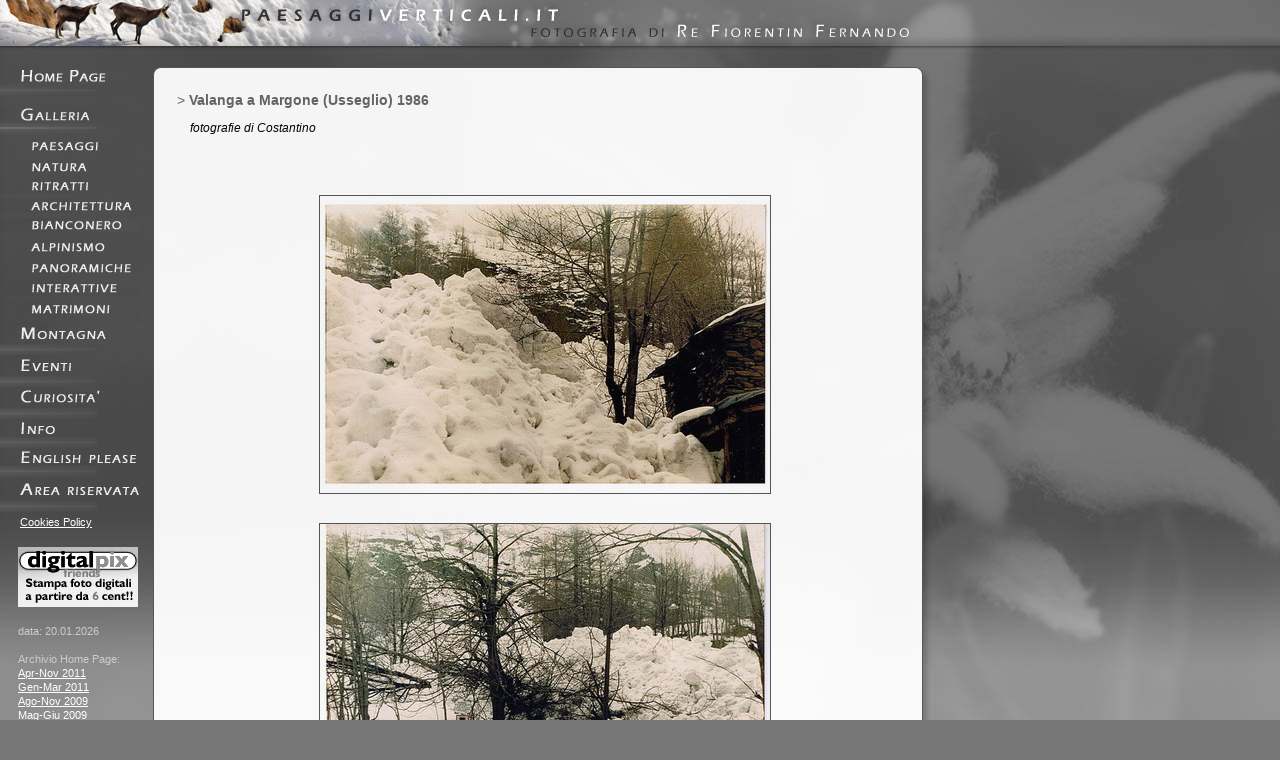

--- FILE ---
content_type: text/html; charset=iso-8859-1
request_url: http://paesaggiverticali.it/Montagna/Usseglio/ValangaMargone1986.aspx
body_size: 18165
content:

<!DOCTYPE html>
<html>
<head>
<title>P a e s a g g i  V e r t i c a l i - Fotografie di montagna - Usseglio (Fernando Re Fiorentin)</title>
<meta http-equiv="Content-Type" content="text/html; charset=iso-8859-1">
<meta name="description" content="Paesaggi Verticali - Fotografie di montagna - Foto di Fernando Re Fiorentin - Usseglio" >
<link rel="shortcut icon" href="/images/Logo/logoClimbingBlu.ico">

<link href="/styles/root.css" rel="stylesheet" type="text/css">

<!-- Lightbox2  http://lokeshdhakar.com/projects/lightbox2/ -->
<script src="/script/jquery-1.7.2.min.js"></script>
<script src="/script/lightbox.js"></script>
<link href="/styles/lightbox.css" rel="stylesheet" />
<script src="/script/jquery.touchwipe.min.js"></script>

<!-- BOXOver - PopUp Immagini -->
<script type="text/javascript" src="/script/boxover.js"></script>

<!-- quickTimeViewer -->
<script src="/script/viewqtvr.js" type="text/javascript"></script>

<!-- Gestisce gli eventi della tastiera freccia Sinistra, Destra e Esc per la Image Gallery -->
<script type="text/javascript" src="/script/KeyEvents.js"></script>


<!-- YUI 3.4.1 
		 La 3.5.1 e' bacata e con IE 9 Quircks Mode non funziona!
		 http://yuilibrary.com/ -->
<script src="/script/yui-min.js"></script>

<script src="/script/PaesaggiVerticali.js"></script>

<script type="text/javascript">

	var lightbox, options;
		
	$(document).ready(function(){
		loadYUIAnim();
		var image1 = $('<img />').attr('src', '/images/HomePage-v1.0_08-over.gif');
		var image2 = $('<img />').attr('src', '/images/Testata-Estivo-Camosci-Up.jpg');
		var image3 = $('<img />').attr('src', '/images/Logo/Logo-Climbing.png');	
		var image4 = $('<img />').attr('src', '/Album/HomePage/2011.11/Big/Pianeta Valli di Lanzo Scritte.jpg');	
		
		options = new LightboxOptions;
		lightbox = new Lightbox(options);		
	});


    // Google Analytics
    (function(i,s,o,g,r,a,m){i['GoogleAnalyticsObject']=r;i[r]=i[r]||function(){
      (i[r].q=i[r].q||[]).push(arguments)},i[r].l=1*new Date();a=s.createElement(o),
      m=s.getElementsByTagName(o)[0];a.async=1;a.src=g;m.parentNode.insertBefore(a,m)
    })(window,document,'script','//www.google-analytics.com/analytics.js','ga');

    ga('create', 'UA-56723345-1', 'auto');
    ga('send', 'pageview');

	
</script>

</head>

<body bgcolor="#777777" leftmargin="0" topmargin="0" marginwidth="0" marginheight="0" class="sfondoTabella">
<table id="Table_01" border="0" cellpadding="0" cellspacing="0">
	<tr>
		<td colspan="2"><table border="0" cellpadding="0" cellspacing="0">
			<tr><td><div id="divTestata" ><a href="/Home.aspx" onMouseOver="changeImages('Testata', '/images/Testata-Estivo-Camosci-Up.jpg'); return true;"
						onmouseout="changeImages('Testata', '/images/Testata-Estivo-Camosci.jpg'); return true;"
						onmousedown="changeImages('Testata', '/images/Testata-Estivo-Camosci-Up.jpg'); return true;"
						onmouseup="changeImages('Testata', '/images/Testata-Estivo-Camosci-Up.jpg'); return true;"><img src="/images/Testata-Estivo-Camosci.jpg" id="imgTestata" name="Testata" alt="" width="1063" height="48" border="0"></div></a>
						</td>
			</tr>
			</table>
		</td>
	</tr>
	<tr>
		<td width="142" valign="top">
			<table border="0" cellpadding="0" cellspacing="0" class="TabellaMenu">
			<tr><td>
				<img src="/images/spacer.gif" width="141" height="16" alt=""></td>
			</tr>
			<tr>
				<td>
						<a href="/Home.aspx"
						onmouseover="changeImages('HomePage_v1_0_08', '/images/HomePage-v1.0_08-over.gif'); return true;"
						onmouseout="changeImages('HomePage_v1_0_08', '/images/HomePage-v1.0_08.gif'); return true;"
						onmousedown="changeImages('HomePage_v1_0_08', '/images/HomePage-v1.0_08-over.gif'); return true;"
						onmouseup="changeImages('HomePage_v1_0_08', '/images/HomePage-v1.0_08-over.gif'); return true;"><img src="/images/HomePage-v1.0_04.gif" width="141" height="17" alt="" border=0></a></td>
				<td style="height:14px"></td>
			</tr>
			<tr>
				<td><img name="HomePage_v1_0_08" src="/images/HomePage-v1.0_08.gif" width="141" height="11" border="0" alt=""></td>
				<td height="10px"></td>
			</tr>
			<tr>
				<td><img src="/images/HomePage-v1.0_09.gif" width="141" height="10" alt="" border="0"></td>
				<td></td>
			</tr>
			<tr>
				<td><img src="/images/HomePage-v1.0_galleria.gif" width="141" height="17" alt=""></td>
				<td></td>
			</tr>
			<tr>
				<td><img src="/images/HomePage-v1.0_11.gif" width="141" height="16" alt=""></td>
				<td></td>	
			</tr>
			<tr>
				<td><a href="/Portfolio/Paesaggi.aspx"><img src="/images/HomePage-v1.0_12.gif" width="141" height="15" alt="" border="0"></a></td>
				<td></td>
			</tr>
			<tr>
				<td>
					<img src="/images/HomePage-v1.0_13.gif" width="141" height="3" alt=""></td>
				<td></td>
			</tr>
			<tr>
				<td>
					<a href="/Portfolio/Natura-HomePage.aspx"><img src="/images/HomePage-v1.0_14.gif" width="141" height="15" alt="" border=0></a></td>
				<td></td>
			</tr>
			<tr>
				<td>
					<img src="/images/HomePage-v1.0_15.gif" width="141" height="4" alt=""></td>
				<td></td>
			</tr>
			<tr>
				<td>
					<a href="/Portfolio/Ritratto.aspx"><img src="/images/HomePage-v1.0_16.gif" width="141" height="15" alt="" border=0></a></td>
				<td></td>
			</tr>
			<tr>
				<td height="5"></td>
			</tr>
			<tr>
				<td>
					<a href="/Portfolio/Architettura.aspx"><img src="/images/HomePage-v1.0_18.gif" width="141" height="14" alt="" border="0"></a></td>
			</tr>
			<tr>
				<td height="5"></td>
			</tr>
			<tr>
				<td><a href="/Portfolio/BiancoNero.aspx"><img src="/images/HomePage-v1.0_bn.gif" width="141" height="14" alt="" border="0"></a></td>
			</tr>
			<tr>
				<td height="5"></td>
			</tr>
			<tr>
				<td><a href="/Portfolio/Alpinismo.aspx"><img src="/images/HomePage-v1.0_33.gif" width="141" height="17" alt="" border="0"></a></td>
			</tr>
			<tr>
				<td height="5"></td>
			</tr>
			<tr>
				<td><a href="/Portfolio/Panoramiche.aspx"><img src="/images/HomePage-v1.0_24.gif" width="141" height="16" alt="" border="0"></a></td>
			</tr>
			<tr>
				<td height="5"></td>
			</tr>
			<tr>
				<td><a href="/Portfolio/Interattive.aspx"><img src="/images/HomePage-Estate-v1.2_26.gif" width="141" height="16" alt="" border="0"></a></td>
			</tr>
			<tr>
				<td height="5"></td>
			</tr>			
			<tr>
				<td><a href="/Portfolio/Matrimonio.aspx"><img src="/images/HomePage_27.gif" width="141" height="17" alt="" border="0"></a></td>
			</tr>
			<tr>
				<td>
					<img src="/images/HomePage-v1.0_19.gif" width="141" height="5" alt=""></td>
				<td></td>
			</tr>
			<tr>
				<td><a href="/Montagna/Montagna.aspx" onMouseOver="changeImages('linea2', '/images/HomePage-v1.0_08-over.gif'); return true;"
						onMouseOut="changeImages('linea2', '/images/HomePage-v1.0_08.gif'); return true;"
						onMouseDown="changeImages('linea2', '/images/HomePage-v1.0_08-over.gif'); return true;"
						onMouseUp="changeImages('linea2', '/images/HomePage-v1.0_08-over.gif'); return true;"><img src="/images/HomePage-v1.0_32.gif" width="141" height="18" border="0" alt=""></a></td>
				<td>
					<img src="/images/spacer.gif" width="1" height="21" alt=""></td>
			</tr>
			<tr>
				<td><img name="linea2" src="/images/HomePage-v1.0_08.gif" width="141" height="11" border="0" alt="a"></td>
				<td></td>
			</tr>
			
			<tr>
				<td><a href="/Eventi/ElencoEventi.aspx" 
						onMouseOver="changeImages('linea2E', '/images/HomePage-v1.0_08-over.gif'); return true;"
						onMouseOut="changeImages('linea2E', '/images/HomePage-v1.0_08.gif'); return true;"
						onMouseDown="changeImages('linea2E', '/images/HomePage-v1.0_08-over.gif'); return true;"
						onMouseUp="changeImages('linea2E', '/images/HomePage-v1.0_08-over.gif'); return true;"><img src="/images/HomePage-Estate-Eventi.gif" width="140" height="17" border="0" alt=""></a></td>
				<td>
					<img src="/images/spacer.gif" width="1" height="21" alt=""></td>
			</tr>
			<tr>
				<td><img name="linea2E" src="/images/HomePage-v1.0_08.gif" width="141" height="11" border="0" alt="a"></td>
				<td></td>
			</tr>
			
			<tr>
				<td><a href="/Curiosita/Curiosita.aspx" onMouseOver="changeImages('linea3', '/images/HomePage-v1.0_08-over.gif'); return true;"
						onmouseout="changeImages('linea3', '/images/HomePage-v1.0_08.gif'); return true;"
						onmousedown="changeImages('linea3', '/images/HomePage-v1.0_08-over.gif'); return true;"
						onmouseup="changeImages('linea3', '/images/HomePage-v1.0_08-over.gif'); return true;"><img src="/images/HomePage-v1.0_29.gif" width="141" height="18" alt="" border="0"></a></td>
				<td height="21"></td>
			</tr>
			<tr>
				<td><img name="linea3" src="/images/HomePage-v1.0_08.gif" width="141" height="11" border="0" alt="a"></td>
				<td></td>
			</tr>
			<tr>
				<td height="18">
					<a href="/Info/info.aspx" onMouseOver="changeImages('linea4', '/images/HomePage-v1.0_08-over.gif'); return true;"
						onmouseout="changeImages('linea4', '/images/HomePage-v1.0_08.gif'); return true;"
						onmousedown="changeImages('linea4', '/images/HomePage-v1.0_08-over.gif'); return true;"
						onmouseup="changeImages('linea4', '/images/HomePage-v1.0_08-over.gif'); return true;"><img src="/images/HomePage-v1.0_info.gif" width="141" height="16" alt="" border="0"></a></td>
				<td></td>
			</tr>
			<tr>
				<td><img name="linea4" src="/images/HomePage-v1.0_08.gif" width="141" height="11" border="0" alt="a"></td>
				<td></td>
			</tr>
			<tr>
				<td>
					<a href="/Info/infoEnglish.aspx" onMouseOver="changeImages('linea5', '/images/HomePage-v1.0_08-over.gif'); return true;"
						onmouseout="changeImages('linea5', '/images/HomePage-v1.0_08.gif'); return true;"
						onmousedown="changeImages('linea5', '/images/HomePage-v1.0_08-over.gif'); return true;"
						onmouseup="changeImages('linea5', '/images/HomePage-v1.0_08-over.gif'); return true;"><img src="/images/HomePage-v1.0_28.gif" width="141" height="18" alt="" border="0"></a></td>
				<td></td>
			</tr>
			<tr>
				<td><img name="linea5" src="/images/HomePage-v1.0_08.gif" width="141" height="11" border="0" alt="a"></td>
				<td></td>
			</tr>
			<tr>
				<td>
					<a href="/Admin/" onMouseOver="changeImages('linea6', '/images/HomePage-v1.0_08-over.gif'); return true;"
						onmouseout="changeImages('linea6', '/images/HomePage-v1.0_08.gif'); return true;"
						onmousedown="changeImages('linea6', '/images/HomePage-v1.0_08-over.gif'); return true;"
						onmouseup="changeImages('linea6', '/images/HomePage-v1.0_08-over.gif'); return true;"><img src="/images/HomePage-v1.0_26.gif" width="141" height="18" alt="" border="0" class="MenuTrasparente"></a></td>
				<td height="24"></td>
			</tr>
			<tr>
				<td><img name="linea6" src="/images/HomePage-v1.0_08.gif" width="141" height="11" border="0" alt="a"></td>
				<td></td>
			</tr>
			<tr>
				<td height="20" style="padding-left: 20px"><a href="/CookiesPolicy.aspx" class="testoSmall">Cookies Policy</a></td>
				<td></td>
			</tr>
			<tr>
				<td height="15"></td>
				<td></td>
			</tr>			
			<tr>
				<td valign="top" align="center">
				<table class="testoGrigio" border="0" cellpadding="0" cellspacing="0" width="100%">
				<tr><td rowspan="3" width="18" height="20"></td></tr>
				<tr>
					<td><a href="http://www.digitalpix.com/Controls/Link.aspx?externalid=7" target="blank"><img src='/images/DigitalPix-BN.gif' border=0></a>
					<BR><BR>data: 20.01.2026<BR><BR>
				</td></tr>
				<tr>
					<td align="left">Archivio Home Page:<BR>
						<a href="/Portfolio/HomePage/2011.05.aspx" class="testoSmall">Apr-Nov 2011</a><BR>
						<a href="/Portfolio/HomePage/2010.01.aspx" class="testoSmall">Gen-Mar 2011</a><BR>
						<a href="/Portfolio/HomePage/2009.07.aspx" class="testoSmall">Ago-Nov 2009</a><BR>
						<a href="/Portfolio/HomePage/2009.05.aspx" class="testoSmall">Mag-Giu 2009</a><BR>
						<a href="/Portfolio/HomePage/2009.02-04.aspx" class="testoSmall">Mar-Apr 2009</a><BR>
						<a href="/Portfolio/HomePage/2009.01.aspx" class="testoSmall">Gen-Feb 2009</a><BR>
						<a href="/Portfolio/HomePage.Nov.2008.aspx" class="testoSmall">Nov-Dic. 2008</a><BR>
						<a href="/Portfolio/HomePage.Ott.2008.aspx" class="testoSmall">Ago-Sett. 2008</a><BR>
						<a href="/Portfolio/HomePage.Lug.2008.aspx" class="testoSmall">Lug. 2008</a><BR>
						<a href="/Portfolio/HomePage.Giu2.2008.aspx" class="testoSmall">Giu.2 2008</a><BR>
						<a href="/Portfolio/HomePage.Giu.2008.aspx" class="testoSmall">Giu. 2008</a><BR>
						<a href="/Portfolio/Melloblocco.2008.aspx" class="testoSmall">Mello 2008</a><BR>
						<a href="/Portfolio/HomePage.Mag.2008.aspx" class="testoSmall">Mag. 2008</a><BR>
						<a href="/Portfolio/HomePage.Apr.2008.aspx" class="testoSmall">Apr. 2008</a><BR>
						<a href="/Portfolio/HomePage.Mar.2008.aspx" class="testoSmall">Mar. 2008</a><BR>
						<a href="/Portfolio/HomePage.19.Feb.2008.aspx" class="testoSmall">Feb.2 2008</a><BR>
						<a href="/Portfolio/HomePage.Feb.2008.aspx" class="testoSmall">Feb.1 2008</a><BR>
						<a href="/Portfolio/HomePage.Gen.2008.aspx" class="testoSmall">Gen. 2008</a><BR>
						<a href="/Portfolio/HomePage.Dic.2007.aspx" class="testoSmall">Dic.2 2007</a><BR>
						<a href="/Portfolio/HomePage.19.Nov.2007.aspx" class="testoSmall">Dic.1 2007</a><BR>
						<a href="/Portfolio/HomePage.Nov.2007.aspx" class="testoSmall">Nov. 2007</a><BR>
						<a href="/Portfolio/HomePage.Ott.2007.aspx" class="testoSmall">Ott. 2007</a><BR>
						<a href="/Portfolio/HomePage.Sett.2007.aspx" class="testoSmall">Sett. 2007</a><BR>
					</td>
				</tr>
				</table>
				</td>
				<td class="testoGrigio" style="height:129px"></td>
			</tr>

			<tr>
				<td style="height:320px" width="141"></td>
				<td style="height:320px"></td>
			</tr>
		  </table>

		</td>
		<td valign="top" align="left">
				<table width="900" border="0" cellpadding="0" cellspacing="0">
				<tr>
					<td colspan="2" height="15" valign="bottom">

</td>			
	</tr>
	<tr>
		<td><img src="/images/spacer.gif" width="10" height="320" alt="" border="0"></td>
		<td valign="top">
<table id="main_table" border="0" cellpadding="12" cellspacing="4" class="TabellaTrasparente" width="720">
							<tr>
							  <td><table width="100%" border="0" cellspacing="2" cellpadding="0">
                                  <tr>
                                    <td class="TestoNero">
                                      <table border="0" cellspacing="0" cellpadding="5" class="TestoNero">
                                        <tr>
                                          <td colspan="3"  class="titoloNero">&gt; <b>Valanga a Margone (Usseglio) 1986 </b></td>
                                        </tr>
                                        <tr>
                                          <td width="1">&nbsp;</td>
                                          <td colspan="2"><em>fotografie di Costantino</em><br />
                                          <br /></td>
                                        </tr>
                                        <tr align="center" valign="top">
                                          <td>&nbsp;</td>
                                    <td colspan="2"><p><a href="Valanga_Margone-1986/Big/foto 1.jpg" class="TestoNero" rel="lightbox[]"><br />
                                      <img src="/Montagna/Usseglio/Valanga_Margone-1986/foto 1.jpg" width="450" height="297" border="0" class="ImmaginiTesto" /></a><br />
                                      <br />
                                      <a href="Valanga_Margone-1986/Big/foto 2.jpg" rel="lightbox[]"><img src="Valanga_Margone-1986/foto 2.jpg" width="450" height="290" border="0"  class="ImmaginiTesto"/></a></p>
                                      <p><a href="Valanga_Margone-1986/Big/foto 2.jpg"><br />
                                      </a></p></td>
                                        </tr>
                                        <tr align="center" valign="top">
                                          <td>&nbsp;</td>
                                          <td width="303"><a href="Valanga_Margone-1986/Big/foto 7_8.jpg" rel="lightbox[]"><img src="Valanga_Margone-1986/foto 7_8.jpg" width="332" height="442" border="0"  class="ImmaginiTesto"/></a></td>
                                          <td width="350"><a href="Valanga_Margone-1986/Big/foto 9_10.jpg" rel="lightbox[]"><img src="Valanga_Margone-1986/foto 9_10.jpg" width="363" height="443" border="0"  class="ImmaginiTesto"/></a></td>
                                        </tr>
                                        <tr align="center" valign="top">
                                          <td>&nbsp;</td>
                                          <td colspan="2"><a href="Valanga_Margone-1986/Big/foto 11_12.jpg" rel="lightbox[]"><br />
                                          <img src="Valanga_Margone-1986/foto 11_12.jpg" width="370" height="500" border="0"  class="ImmaginiTesto"/></a></td>
                                        </tr>
                                        <tr align="center">
                                          <td>&nbsp;</td>
                                          <td colspan="2"><p><br />
                                          </p>                                          </td>
                                        </tr>
                                      </table>                                      
                                    </td>
                                  </tr>
                                </table>
							      <br />
						        <br /></td>
</tr>
</table>

					</td>
				</tr>
				<tr>
					<td colspan="2" height="60"></td>
				</tr>
				</table>				
		</td>
	</tr>
</table>
<div id="divLogo" class="divLogo" style="visibility:hidden;"><img src="/images/Logo/Logo-Climbing.png" id="imgLogo"></div>
</body>
</html>

--- FILE ---
content_type: text/css
request_url: http://paesaggiverticali.it/styles/root.css
body_size: 6923
content:
/* CSS Document */
.testoGrigio {
	font-family: Verdana, Arial, Helvetica;
	font-size: 11px;
	color: #CCCCCC;
	line-height: 14px;
}
A.testoGrigio:hover {
	font-family: Verdana, Arial, Helvetica;
	font-size: 11px;
	font-weight:bold;
	color: #FFFFFF;
}
.testoSmall {
	font-family: Verdana, Arial, Helvetica;
	font-size: 11px;
	color: #FFFFFF;
}
A.testoSmall {
	font-family: Verdana, Arial, Helvetica;
	font-size: 11px;
	color: #FFFFFF;
	text-decoration: underline;	
}
A.testoSmall:hover {
	font-family: Verdana, Arial, Helvetica;
	font-size: 11px;
	color: #FFFFFF;
	text-decoration: underline;
	font-weight: bold;
}
.testo {
	font-family: Verdana, Arial, Helvetica;
	font-size: 12px;
	color: #FFFFFF;
}
A.testo {
	font-family: Verdana, Arial, Helvetica;
	font-size: 12px;
	color: #FFFFFF;
	text-decoration: underline;	
}
A.testo:hover {
	font-family: Verdana, Arial, Helvetica;
	font-size: 12px;
	color: #FFFFFF;
	text-decoration: underline;
	font-weight: bold;	
}
.boxOvercs {
	font-family: Verdana, Arial, Helvetica;
	font-size: 14px;
	color:  #876D3D;
	background-color:#FCEDD1;
	border-bottom-color:#67541B;
	text-decoration: none;
}
.titoloNero {
	font-family: Verdana, Arial, Helvetica;
	font-size: 14px;
	color: #666666;
	text-decoration: none;
}

.TestoNero {
	font-family: Verdana, Arial, Helvetica;
	font-size: 12px;
	color: #000000;
	text-decoration: none;
	line-height: 18px;
}

.testoNero2 {
	font-family: Verdana, Arial, Helvetica;
	font-size: 12px;
	color: #000000;
	text-decoration: underline;
	line-height: 18px;
}
.testoGrey {
	font-family: Verdana, Arial, Helvetica;
	font-size: 12px;
	color: #888888;
	text-decoration: none;
	line-height: 18px;
}
A.TestoNero {
	font-family: Verdana, Arial, Helvetica;
	font-size: 12px;
	color: #000000;
	text-decoration: underline;
}
A.TestoNero:hover {
	font-family: Verdana, Arial, Helvetica;
	font-size: 12px;
	color: #CC0000;
	text-decoration: und
	erline;
	font-weight: bold;
}
A.TestoNero:visited {
	font-family: Verdana, Arial, Helvetica;
	font-size: 12px;
	text-decoration: underline;
}
.MenuAdmin {
	font-family: Verdana, Arial, Helvetica;
	font-size: 12px;
	color: #FFFFFF;
	padding: 5px;
}
A.MenuAdmin {
	font-family: Verdana, Arial, Helvetica;
	font-size: 12px;
	color: #FFFFFF;
	padding: 5px;
	margin-top: 5px;
	margin-right: 5px;
	margin-bottom: 5px;
	margin-left: 5px;
	line-height: 130%;
}
A.MenuAdmin:hover {
	font-family: Verdana, Arial, Helvetica;
	font-size: 12px;
	color: #FFFFFF;
	font-weight: bold;
	background-color: Black;
}

.ListTable
{
	border-right: #999999 1px solid;
	border-top: #999999 1px solid;
	font-size: 12px;
	border-left: #999999 1px solid;
	color: #000000;
	border-bottom: #999999 1px solid;
	font-style: normal;
	font-family: Verdana, Arial, Helvetica;
	text-align: left;
	text-decoration: none;
}

.TabellaClassifica
{
  padding: 0px;
  margin: 0px;
  border: none;
  font-size: 12px;
  color: #000000;
  font-style: normal;
  font-family: Verdana, Arial, Helvetica;
	border-collapse:collapse;
  text-decoration: none;
	text-align: center;	
}

.TabellaClassifica td
{
	border: 1px solid #999999;
  padding: 2px;
  margin: 0px;	
}

.TabellaClassifica tr:hover
{
	background-color: LightGray;
	background: LightGray;
}

input
{
	border-right: #999999 1px solid;
	padding-right: 5px;
	border-top: #999999 1px solid;
	padding-left: 5px;
	font-weight: bold;
	font-size: 11px;
	padding-bottom: 2px;
	border-left: #999999 1px solid;
	color: #000000;
	padding-top: 2px;
	border-bottom: #999999 1px solid;
	font-family: Verdana, Arial, Helvetica;
}

.Immagini
{
	border: 1px solid #555555;
}

.ImmaginiNoBorder
{
	border: 0px;
}

.ImmaginiTesto
{
	border: 1px solid #555555;
	margin-top: 0px;
	margin-right: 0px;
	margin-bottom: 6px;
	margin-left: 0px;
}

.ImmaginiIntro
{
	border: 1px solid #AAAAAA;
	background-position: center;
	text-align: center;	
}

.MenuTrasparente
{
	filter:alpha(opacity=60);
	-moz-opacity:0.6;
}

.TabellaTrasparente
{
	filter:alpha(opacity=95);
	-moz-opacity:0.95;
	opacity:0.95;
	border-radius: 8px;	
	background-color: #FFFFFF;
	border: 1px solid #555555;
	
	/* shadow
	The first value describes the x-offset (could be a negative value as well), 
	the second the y-offset, the third the radius of the shadow and the fourth the color of it.
	http://www.css3.info/preview/box-shadow/
	*/
	-moz-box-shadow: 4px 4px 5px rgba(0,0,0,0.2);
	-webkit-box-shadow: 4px 4px 5px rgba(0,0,0,0.2);
	box-shadow: 4px 4px 5px rgba(0,0,0,0.2);
	
}

.TabellaTrasparenteMenu
{
	filter:alpha(opacity=65);
	-moz-opacity:0.65;
	opacity: 0.65;
	background-color: #FFFFFF;
	border: 1px solid #555555;
/*	width: 100%;*/
}

.TabellaTrasparenteMontagna
{
	filter:alpha(opacity=90);
	-moz-opacity:0.90;
	opacity: 0.90;
	background-color: #DDDDDD;
	border: 1px solid #555555;
/*	width: 100%;*/
}

.MenuTDMontagna
{
	background-color: #EEEEEE;
	padding-left:10px;
	padding-right:10px;
	white-space: nowrap;
}

A.LinkNero {

	font-family: Verdana, Arial, Helvetica;
	font-size: 16px;
	color: #000000;
	text-decoration: none;
}
A.LinkNero:hover {	
	background-color: #F8F5BF;
}

.MenuTD
{
	background-color: #FFFFFF;
	padding-left:6px;
	padding-right:6px;
	white-space: nowrap;
}

.MenuTDGrey
{
	filter:alpha(opacity=30);
	-moz-opacity:0.3;
	opacity: 0.3;
	background-color: #FFFFFF;
	padding-left:10px;
	padding-right:10px;
	white-space: nowrap;
}

.ColonnaMenu
{
	filter:alpha(opacity=40);
	-moz-opacity:0.4;
	background-color: #FFFFFF;
	border: 1px solid #555555;
}


.NoTrasparenza
{
	filter:alpha(opacity=100);
	-moz-opacity:1;
	border: 0px;
}
A.LinkGrigio {

	font-family: Verdana, Arial, Helvetica;
	font-size: 12px;
	color: #999999;
	padding: 5px;
	text-decoration: none;
}
A.LinkGrigio:hover {
	font-weight: bold;
	text-decoration:underline;
}

A.LinkBianco {

	font-family: Verdana, Arial, Helvetica;
	font-size: 12px;
	color: #FFFFFF;
	padding: 5px;
	text-decoration: none;
}
A.LinkBianco:hover {
	font-weight: bold;
	text-decoration:underline;
}

.DivLoading {
	filter:alpha(opacity=88);
	-moz-opacity:0.88;
/*	top: 120px;*/
	z-index: 2;
}

.DidascaliaFoto
{
	filter:alpha(opacity=80);
	-moz-opacity:0.8;
	opacity: 0.8;
	background-color: #BBBBBB;
	border: 0px;
	font-family: Verdana, Arial, Helvetica;
	font-size: 11px;
	color: #333333;
	padding: 3px;
	text-decoration: none;
	text-align: center;
}

.TabellaMenu
{
  padding: 0px;
  margin: 0px;
  border: none;
	line-height: 0px;
}

img {
	border: none;
}

.sfondoTabella { background-image:url(/images/Background.jpg); background-repeat:no-repeat }

.divLogo {
	display:inline-block;
	z-index: 2;	
}

--- FILE ---
content_type: text/plain
request_url: https://www.google-analytics.com/j/collect?v=1&_v=j102&a=1171728335&t=pageview&_s=1&dl=http%3A%2F%2Fpaesaggiverticali.it%2FMontagna%2FUsseglio%2FValangaMargone1986.aspx&ul=en-us%40posix&dt=P%20a%20e%20s%20a%20g%20g%20i%20V%20e%20r%20t%20i%20c%20a%20l%20i%20-%20Fotografie%20di%20montagna%20-%20Usseglio%20(Fernando%20Re%20Fiorentin)&sr=1280x720&vp=1280x720&_u=IEBAAEABAAAAACAAI~&jid=104191251&gjid=637460172&cid=1614220628.1768871495&tid=UA-56723345-1&_gid=1115338042.1768871495&_r=1&_slc=1&z=1201443620
body_size: -287
content:
2,cG-WE3D00LRF5

--- FILE ---
content_type: application/javascript
request_url: http://paesaggiverticali.it/script/PaesaggiVerticali.js
body_size: 1821
content:

//initKeyEvents();

function changeImages() {
	//debugger;
	if (document.images) {

		for (var i=0; i<changeImages.arguments.length; i+=2) {
			document[changeImages.arguments[i]].src = changeImages.arguments[i+1];
		}
	}
}

// Animazione Logo Climber!!!
function loadYUIAnim() {

	YUI().use('anim', function(Y) {
    var anim = new Y.Anim({
        node: '#divLogo',
        duration: 0.5,
        easing: Y.Easing.elasticOut
    });
		
    var animFade = new Y.Anim({
        node: '#divLogo',
				to: { opacity: 0 }
    });		
		
		var _divLogo = document.getElementById("divLogo");
		
    var onClick = function(e) {
				_divLogo.style.visibility = 'visible';
				anim.set('to', { xy: [e.pageX, e.pageY-5] });
				anim.run();
    };
    
    Y.one('#divTestata').on('mouseover', onClick);
		
		Y.one('#divTestata').on('mouseout', function () {
				_divLogo.style.visibility = 'hidden';
				//animFade.run();
    });

	});
}

function DoFullScreen() {

    var isInFullScreen = (document.fullScreenElement && document.fullScreenElement !==     null) ||    // alternative standard method  
            (document.mozFullScreen || document.webkitIsFullScreen);

    var docElm = document.documentElement;
    if (!isInFullScreen) {

        if (docElm.requestFullscreen) {
            docElm.requestFullscreen();
        }
        else if (docElm.mozRequestFullScreen) {
            docElm.mozRequestFullScreen();
            //alert("Mozilla entering fullscreen!");
        }
        else if (docElm.webkitRequestFullScreen) {
            docElm.webkitRequestFullScreen();
            //alert("Webkit entering fullscreen!");
        }
    }
}

function IsAndroid() {
	var ua = navigator.userAgent.toLowerCase();
	return ua.indexOf("android") > -1;
}

--- FILE ---
content_type: application/javascript
request_url: http://paesaggiverticali.it/script/KeyEvents.js
body_size: 1735
content:
function initKeyEvents()
{
	// Mozilla Firefox e Google Chrome
    if (document.addEventListener)
    {
       document.addEventListener("keydown",keydown,false);
       //document.addEventListener("keypress",keypress,false);
       //document.addEventListener("keyup",keydown,false);
       //document.addEventListener("textInput",textinput,false);
    }
	// IE
    else if (document.attachEvent)
    {
       document.attachEvent("onkeydown", keydown);
       //document.attachEvent("onkeypress", keypress);
       //document.attachEvent("onkeyup", keyup);
       //document.attachEvent("ontextInput", textinput);
    }
    else
    {
       document.onkeydown = keydown;
       //document.onkeypress= keypress;
       //document.onkeyup= keyup;
       //document.ontextinput= textinput;   // probably doesn't work
    }
}

function keyval(n)
{
    if (n == null) return 'undefined';
    var s= '' + n;
    if (n >= 32 && n < 127) s+= ' (' + String.fromCharCode(n) + ')';
    while (s.length < 9) s+= ' ';
    return s;
}

function suppressdefault(e,flag)
{
   if (flag)
   {
       if (e.preventDefault) e.preventDefault();
       if (e.stopPropagation) e.stopPropagation();
   }
   return !flag;
}

function keypress(e)
{
   if (!e) e= event;
   //return suppressdefault(e,document.testform.keypress.checked);
   if (GB_CURRENT) {
	if (e.keyCode == 39) GB_CURRENT.switchNext();
	if (e.keyCode == 37) GB_CURRENT.switchPrev();
   }
}
function keydown(e)
{
	//debugger;
   if (!e) e = event;
	 
	// Right Button
	if (e.keyCode == 39) { e.preventDefault(); return false; }	
	// Left Button
	if (e.keyCode == 37) { e.preventDefault(); return false; }
}

initKeyEvents();

--- FILE ---
content_type: application/javascript
request_url: http://paesaggiverticali.it/script/viewqtvr.js
body_size: 1196
content:
// viewqtvr.js - embed a quicktime VR movie in a webpage
// freely distributable
// THE SOFTWARE IS PROVIDED “AS IS”, WITHOUT WARRANTY OF ANY KIND, EXPRESS OR IMPLIED, INCLUDING BUT NOT LIMITED TO THE WARRANTIES OF MERCHANTABILITY, FITNESS FOR A PARTICULAR PURPOSE AND NONINFRINGEMENT. IN NO EVENT SHALL NORMAN WALSH OR ANY OTHER CONTRIBUTOR BE LIABLE FOR ANY CLAIM, DAMAGES OR OTHER LIABILITY, WHETHER IN AN ACTION OF CONTRACT, TORT OR OTHERWISE, ARISING FROM, OUT OF OR IN CONNECTION WITH THE SOFTWARE OR THE USE OR OTHER DEALINGS IN THE SOFTWARE.

function makeQTObject(moviefile,width,height)
{
  height = height + 14;
  document.write("<object classid=\"clsid:02BF25D5-8C17-4B23-BC80-D3488ABDDC6B\" codebase=\"http://www.apple.com/qtactivex/qtplugin.cab\" height=\""+height+"\" width=\""+width+"\">");
  document.write("<param name=\"src\" value=\""+escape(moviefile)+"\">");
  document.write("<param name=\"controller\" value=\"true\">");
  document.write("<embed height=\""+height+"\" width=\""+width+"\" src=\""+escape(moviefile)+"\" pluginspage=\"http://www.apple.com/quicktime/download/\" controller=\"true\" type=\"video/quicktime\" />");
  document.write("</object>");
}
